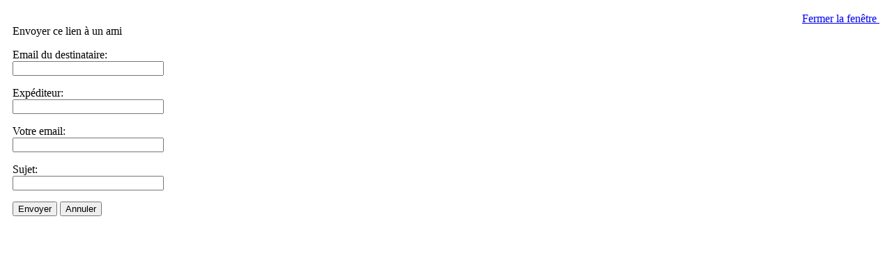

--- FILE ---
content_type: text/html; charset=utf-8
request_url: https://korawalla.org/component/mailto/?tmpl=component&link=aHR0cHM6Ly9rb3Jhd2FsbGEub3JnL25vdGUtZGludGVudGlvbi84LWhhcm1vbnktYXNzaXN0YW50LW5vdGUtZGludGVudGlvbi5odG1s&2115890ff623103ba688f28697afc654=6c4d9931523e8ecf2e6fa69924fa938e
body_size: 1132
content:
<!DOCTYPE html PUBLIC "-//W3C//DTD XHTML 1.0 Transitional//EN" "http://www.w3.org/TR/xhtml1/DTD/xhtml1-transitional.dtd">
<html xmlns="http://www.w3.org/1999/xhtml" xml:lang="fr-fr" lang="fr-fr" dir="ltr">
<head>
	  <base href="https://korawalla.org/component/mailto/" />
  <meta http-equiv="Content-Type" content="text/html; charset=utf-8" />
  <meta name="robots" content="index, follow" />
  <meta name="keywords" content="kora, korawalla, ngoni, gweltas, simon, gweltas simon, harpe, luth, afrique, africa, mandingue, harp, cora" />
  <meta name="description" content="Bienvenue sur Korawalla.org ! Gweltas Simon, facteur-collecteur de kora et autres harpes-luths africaines." />
  <meta name="generator" content="Joomla! 1.5 - Open Source Content Management" />
  <title>.: Korawalla :.</title>

	<link rel="stylesheet" href="/templates/system/css/general.css" type="text/css" />
	<link rel="stylesheet" href="/templates/system/css/template.css" type="text/css" />

</head>
<body class="contentpane">
	
	<script language="javascript" type="text/javascript">
<!--
	function submitbutton(pressbutton) {
	    var form = document.mailtoForm;

		// do field validation
		if (form.mailto.value == "" || form.from.value == "") {
			alert( 'Veuillez donner une adresse email valide' );
			return false;
		}
		form.submit();
	}
-->
</script>

<form action="https://korawalla.org/index.php" name="mailtoForm" method="post">

<div style="padding: 10px;">
	<div style="text-align:right">
		<a href="javascript: void window.close()">
			Fermer la fenêtre <img src="https://korawalla.org/components/com_mailto/assets/close-x.png" border="0" alt="" title="" /></a>
	</div>

	<div class="componentheading">
		Envoyer ce lien à un ami	</div>

	<p>
		Email du destinataire:
		<br/>
		<input type="text" name="mailto" class="inputbox" size="25" value=""/>
	</p>

	<p>
		Expéditeur:
		<br/>
		<input type="text" name="sender" class="inputbox" value="" size="25" />
	</p>

	<p>
		Votre email:
		<br/>
		<input type="text" name="from" class="inputbox" value="" size="25" />
	</p>

	<p>
		Sujet:
		<br/>
		<input type="text" name="subject" class="inputbox" value="" size="25" />
	</p>

	<p>
		<button class="button" onclick="return submitbutton('send');">
			Envoyer		</button>
		<button class="button" onclick="window.close();return false;">
			Annuler		</button>
	</p>
</div>

	<input type="hidden" name="layout" value="default" />
	<input type="hidden" name="option" value="com_mailto" />
	<input type="hidden" name="task" value="send" />
	<input type="hidden" name="tmpl" value="component" />
	<input type="hidden" name="link" value="aHR0cHM6Ly9rb3Jhd2FsbGEub3JnL25vdGUtZGludGVudGlvbi84LWhhcm1vbnktYXNzaXN0YW50LW5vdGUtZGludGVudGlvbi5odG1s" />
	<input type="hidden" name="1e024aaa4d42e1bdb45b6093c035c252" value="1" /></form>
</body>
</html>